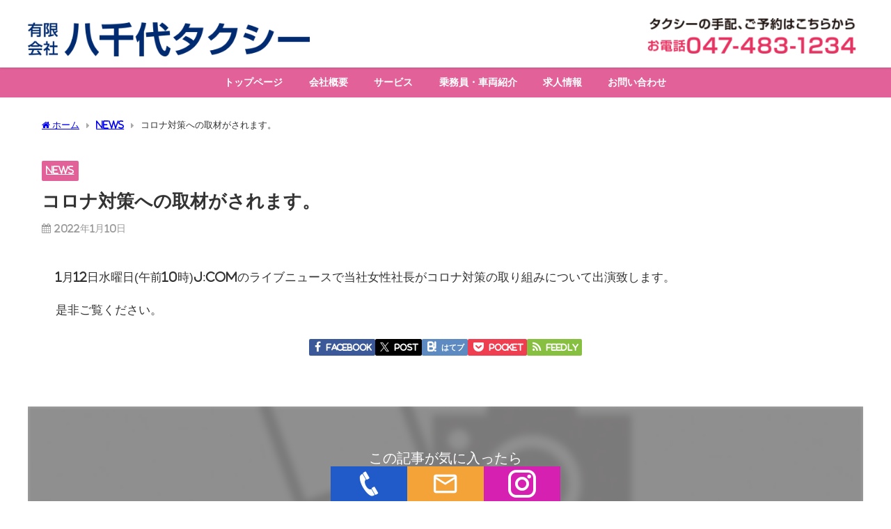

--- FILE ---
content_type: text/html; charset=UTF-8
request_url: https://ytaxi.jp/2022/01/10/%E3%82%B3%E3%83%AD%E3%83%8A%E6%B8%A6%E5%AF%BE%E7%AD%96%E3%81%B8%E3%81%AE%E5%8F%96%E6%9D%90%E3%81%8C%E3%81%95%E3%82%8C%E3%81%BE%E3%81%99%E3%80%82/
body_size: 74954
content:
<!DOCTYPE html>
<html lang="ja">
<head>
<meta charset="utf-8">
<meta http-equiv="X-UA-Compatible" content="IE=edge">
<meta name="viewport" content="width=device-width, initial-scale=1" />
<title>コロナ対策への取材がされます。 | 千葉県八千代市のタクシー会社「八千代タクシー」</title>
<meta name="description" content="1月12日水曜日(午前10時)J:COMのライブニュースで当社女性社長がコロナ対策の取り組みについて出演致します。 是非ご覧ください。">
<meta name="thumbnail" content="https://ytaxi.jp/wp/wp-content/themes/diver/images/noimage.gif" /><!-- Diver OGP -->
<meta property="og:locale" content="ja_JP" />
<meta property="og:title" content="コロナ対策への取材がされます。" />
<meta property="og:description" content="1月12日水曜日(午前10時)J:COMのライブニュースで当社女性社長がコロナ対策の取り組みについて出演致します。 是非ご覧ください。" />
<meta property="og:type" content="article" />
<meta property="og:url" content="https://ytaxi.jp/2022/01/10/%e3%82%b3%e3%83%ad%e3%83%8a%e6%b8%a6%e5%af%be%e7%ad%96%e3%81%b8%e3%81%ae%e5%8f%96%e6%9d%90%e3%81%8c%e3%81%95%e3%82%8c%e3%81%be%e3%81%99%e3%80%82/" />
<meta property="og:image" content="" />
<meta property="og:site_name" content="千葉県八千代市のタクシー会社「八千代タクシー」" />
<meta name="twitter:card" content="summary_large_image" />
<meta name="twitter:title" content="コロナ対策への取材がされます。" />
<meta name="twitter:url" content="https://ytaxi.jp/2022/01/10/%e3%82%b3%e3%83%ad%e3%83%8a%e6%b8%a6%e5%af%be%e7%ad%96%e3%81%b8%e3%81%ae%e5%8f%96%e6%9d%90%e3%81%8c%e3%81%95%e3%82%8c%e3%81%be%e3%81%99%e3%80%82/" />
<meta name="twitter:description" content="1月12日水曜日(午前10時)J:COMのライブニュースで当社女性社長がコロナ対策の取り組みについて出演致します。 是非ご覧ください。" />
<meta name="twitter:image" content="" />
<!-- / Diver OGP -->
<link rel="canonical" href="https://ytaxi.jp/2022/01/10/%e3%82%b3%e3%83%ad%e3%83%8a%e6%b8%a6%e5%af%be%e7%ad%96%e3%81%b8%e3%81%ae%e5%8f%96%e6%9d%90%e3%81%8c%e3%81%95%e3%82%8c%e3%81%be%e3%81%99%e3%80%82/">
<link rel="shortcut icon" href="">
<!--[if IE]>
		<link rel="shortcut icon" href="">
<![endif]-->
<link rel="apple-touch-icon" href="" />
<meta name='robots' content='max-image-preview' />
<link rel='dns-prefetch' href='//cdnjs.cloudflare.com' />
<link rel='dns-prefetch' href='//www.googletagmanager.com' />
<link rel='dns-prefetch' href='//fonts.googleapis.com' />
<link rel='dns-prefetch' href='//pagead2.googlesyndication.com' />
<link rel="alternate" type="application/rss+xml" title="千葉県八千代市のタクシー会社「八千代タクシー」 &raquo; フィード" href="https://ytaxi.jp/feed/" />
<link rel="alternate" type="application/rss+xml" title="千葉県八千代市のタクシー会社「八千代タクシー」 &raquo; コメントフィード" href="https://ytaxi.jp/comments/feed/" />
<link rel="alternate" type="application/rss+xml" title="千葉県八千代市のタクシー会社「八千代タクシー」 &raquo; コロナ対策への取材がされます。 のコメントのフィード" href="https://ytaxi.jp/2022/01/10/%e3%82%b3%e3%83%ad%e3%83%8a%e6%b8%a6%e5%af%be%e7%ad%96%e3%81%b8%e3%81%ae%e5%8f%96%e6%9d%90%e3%81%8c%e3%81%95%e3%82%8c%e3%81%be%e3%81%99%e3%80%82/feed/" />
<link rel="alternate" title="oEmbed (JSON)" type="application/json+oembed" href="https://ytaxi.jp/wp-json/oembed/1.0/embed?url=https%3A%2F%2Fytaxi.jp%2F2022%2F01%2F10%2F%25e3%2582%25b3%25e3%2583%25ad%25e3%2583%258a%25e6%25b8%25a6%25e5%25af%25be%25e7%25ad%2596%25e3%2581%25b8%25e3%2581%25ae%25e5%258f%2596%25e6%259d%2590%25e3%2581%258c%25e3%2581%2595%25e3%2582%258c%25e3%2581%25be%25e3%2581%2599%25e3%2580%2582%2F" />
<link rel="alternate" title="oEmbed (XML)" type="text/xml+oembed" href="https://ytaxi.jp/wp-json/oembed/1.0/embed?url=https%3A%2F%2Fytaxi.jp%2F2022%2F01%2F10%2F%25e3%2582%25b3%25e3%2583%25ad%25e3%2583%258a%25e6%25b8%25a6%25e5%25af%25be%25e7%25ad%2596%25e3%2581%25b8%25e3%2581%25ae%25e5%258f%2596%25e6%259d%2590%25e3%2581%258c%25e3%2581%2595%25e3%2582%258c%25e3%2581%25be%25e3%2581%2599%25e3%2580%2582%2F&#038;format=xml" />
<style id='wp-img-auto-sizes-contain-inline-css' type='text/css'>
img:is([sizes=auto i],[sizes^="auto," i]){contain-intrinsic-size:3000px 1500px}
/*# sourceURL=wp-img-auto-sizes-contain-inline-css */
</style>
<style id='wp-block-library-inline-css' type='text/css'>
:root{--wp-block-synced-color:#7a00df;--wp-block-synced-color--rgb:122,0,223;--wp-bound-block-color:var(--wp-block-synced-color);--wp-editor-canvas-background:#ddd;--wp-admin-theme-color:#007cba;--wp-admin-theme-color--rgb:0,124,186;--wp-admin-theme-color-darker-10:#006ba1;--wp-admin-theme-color-darker-10--rgb:0,107,160.5;--wp-admin-theme-color-darker-20:#005a87;--wp-admin-theme-color-darker-20--rgb:0,90,135;--wp-admin-border-width-focus:2px}@media (min-resolution:192dpi){:root{--wp-admin-border-width-focus:1.5px}}.wp-element-button{cursor:pointer}:root .has-very-light-gray-background-color{background-color:#eee}:root .has-very-dark-gray-background-color{background-color:#313131}:root .has-very-light-gray-color{color:#eee}:root .has-very-dark-gray-color{color:#313131}:root .has-vivid-green-cyan-to-vivid-cyan-blue-gradient-background{background:linear-gradient(135deg,#00d084,#0693e3)}:root .has-purple-crush-gradient-background{background:linear-gradient(135deg,#34e2e4,#4721fb 50%,#ab1dfe)}:root .has-hazy-dawn-gradient-background{background:linear-gradient(135deg,#faaca8,#dad0ec)}:root .has-subdued-olive-gradient-background{background:linear-gradient(135deg,#fafae1,#67a671)}:root .has-atomic-cream-gradient-background{background:linear-gradient(135deg,#fdd79a,#004a59)}:root .has-nightshade-gradient-background{background:linear-gradient(135deg,#330968,#31cdcf)}:root .has-midnight-gradient-background{background:linear-gradient(135deg,#020381,#2874fc)}:root{--wp--preset--font-size--normal:16px;--wp--preset--font-size--huge:42px}.has-regular-font-size{font-size:1em}.has-larger-font-size{font-size:2.625em}.has-normal-font-size{font-size:var(--wp--preset--font-size--normal)}.has-huge-font-size{font-size:var(--wp--preset--font-size--huge)}.has-text-align-center{text-align:center}.has-text-align-left{text-align:left}.has-text-align-right{text-align:right}.has-fit-text{white-space:nowrap!important}#end-resizable-editor-section{display:none}.aligncenter{clear:both}.items-justified-left{justify-content:flex-start}.items-justified-center{justify-content:center}.items-justified-right{justify-content:flex-end}.items-justified-space-between{justify-content:space-between}.screen-reader-text{border:0;clip-path:inset(50%);height:1px;margin:-1px;overflow:hidden;padding:0;position:absolute;width:1px;word-wrap:normal!important}.screen-reader-text:focus{background-color:#ddd;clip-path:none;color:#444;display:block;font-size:1em;height:auto;left:5px;line-height:normal;padding:15px 23px 14px;text-decoration:none;top:5px;width:auto;z-index:100000}html :where(.has-border-color){border-style:solid}html :where([style*=border-top-color]){border-top-style:solid}html :where([style*=border-right-color]){border-right-style:solid}html :where([style*=border-bottom-color]){border-bottom-style:solid}html :where([style*=border-left-color]){border-left-style:solid}html :where([style*=border-width]){border-style:solid}html :where([style*=border-top-width]){border-top-style:solid}html :where([style*=border-right-width]){border-right-style:solid}html :where([style*=border-bottom-width]){border-bottom-style:solid}html :where([style*=border-left-width]){border-left-style:solid}html :where(img[class*=wp-image-]){height:auto;max-width:100%}:where(figure){margin:0 0 1em}html :where(.is-position-sticky){--wp-admin--admin-bar--position-offset:var(--wp-admin--admin-bar--height,0px)}@media screen and (max-width:600px){html :where(.is-position-sticky){--wp-admin--admin-bar--position-offset:0px}}

/*# sourceURL=wp-block-library-inline-css */
</style><style id='wp-block-paragraph-inline-css' type='text/css'>
.is-small-text{font-size:.875em}.is-regular-text{font-size:1em}.is-large-text{font-size:2.25em}.is-larger-text{font-size:3em}.has-drop-cap:not(:focus):first-letter{float:left;font-size:8.4em;font-style:normal;font-weight:100;line-height:.68;margin:.05em .1em 0 0;text-transform:uppercase}body.rtl .has-drop-cap:not(:focus):first-letter{float:none;margin-left:.1em}p.has-drop-cap.has-background{overflow:hidden}:root :where(p.has-background){padding:1.25em 2.375em}:where(p.has-text-color:not(.has-link-color)) a{color:inherit}p.has-text-align-left[style*="writing-mode:vertical-lr"],p.has-text-align-right[style*="writing-mode:vertical-rl"]{rotate:180deg}
/*# sourceURL=https://ytaxi.jp/wp/wp-includes/blocks/paragraph/style.min.css */
</style>
<style id='global-styles-inline-css' type='text/css'>
:root{--wp--preset--aspect-ratio--square: 1;--wp--preset--aspect-ratio--4-3: 4/3;--wp--preset--aspect-ratio--3-4: 3/4;--wp--preset--aspect-ratio--3-2: 3/2;--wp--preset--aspect-ratio--2-3: 2/3;--wp--preset--aspect-ratio--16-9: 16/9;--wp--preset--aspect-ratio--9-16: 9/16;--wp--preset--color--black: #000000;--wp--preset--color--cyan-bluish-gray: #abb8c3;--wp--preset--color--white: #ffffff;--wp--preset--color--pale-pink: #f78da7;--wp--preset--color--vivid-red: #cf2e2e;--wp--preset--color--luminous-vivid-orange: #ff6900;--wp--preset--color--luminous-vivid-amber: #fcb900;--wp--preset--color--light-green-cyan: #7bdcb5;--wp--preset--color--vivid-green-cyan: #00d084;--wp--preset--color--pale-cyan-blue: #8ed1fc;--wp--preset--color--vivid-cyan-blue: #0693e3;--wp--preset--color--vivid-purple: #9b51e0;--wp--preset--color--light-blue: #70b8f1;--wp--preset--color--light-red: #ff8178;--wp--preset--color--light-green: #2ac113;--wp--preset--color--light-yellow: #ffe822;--wp--preset--color--light-orange: #ffa30d;--wp--preset--color--blue: #00f;--wp--preset--color--red: #f00;--wp--preset--color--purple: #674970;--wp--preset--color--gray: #ccc;--wp--preset--gradient--vivid-cyan-blue-to-vivid-purple: linear-gradient(135deg,rgb(6,147,227) 0%,rgb(155,81,224) 100%);--wp--preset--gradient--light-green-cyan-to-vivid-green-cyan: linear-gradient(135deg,rgb(122,220,180) 0%,rgb(0,208,130) 100%);--wp--preset--gradient--luminous-vivid-amber-to-luminous-vivid-orange: linear-gradient(135deg,rgb(252,185,0) 0%,rgb(255,105,0) 100%);--wp--preset--gradient--luminous-vivid-orange-to-vivid-red: linear-gradient(135deg,rgb(255,105,0) 0%,rgb(207,46,46) 100%);--wp--preset--gradient--very-light-gray-to-cyan-bluish-gray: linear-gradient(135deg,rgb(238,238,238) 0%,rgb(169,184,195) 100%);--wp--preset--gradient--cool-to-warm-spectrum: linear-gradient(135deg,rgb(74,234,220) 0%,rgb(151,120,209) 20%,rgb(207,42,186) 40%,rgb(238,44,130) 60%,rgb(251,105,98) 80%,rgb(254,248,76) 100%);--wp--preset--gradient--blush-light-purple: linear-gradient(135deg,rgb(255,206,236) 0%,rgb(152,150,240) 100%);--wp--preset--gradient--blush-bordeaux: linear-gradient(135deg,rgb(254,205,165) 0%,rgb(254,45,45) 50%,rgb(107,0,62) 100%);--wp--preset--gradient--luminous-dusk: linear-gradient(135deg,rgb(255,203,112) 0%,rgb(199,81,192) 50%,rgb(65,88,208) 100%);--wp--preset--gradient--pale-ocean: linear-gradient(135deg,rgb(255,245,203) 0%,rgb(182,227,212) 50%,rgb(51,167,181) 100%);--wp--preset--gradient--electric-grass: linear-gradient(135deg,rgb(202,248,128) 0%,rgb(113,206,126) 100%);--wp--preset--gradient--midnight: linear-gradient(135deg,rgb(2,3,129) 0%,rgb(40,116,252) 100%);--wp--preset--font-size--small: .8em;--wp--preset--font-size--medium: 1em;--wp--preset--font-size--large: 1.2em;--wp--preset--font-size--x-large: 42px;--wp--preset--font-size--xlarge: 1.5em;--wp--preset--font-size--xxlarge: 2em;--wp--preset--spacing--20: 0.44rem;--wp--preset--spacing--30: 0.67rem;--wp--preset--spacing--40: 1rem;--wp--preset--spacing--50: 1.5rem;--wp--preset--spacing--60: 2.25rem;--wp--preset--spacing--70: 3.38rem;--wp--preset--spacing--80: 5.06rem;--wp--preset--shadow--natural: 6px 6px 9px rgba(0, 0, 0, 0.2);--wp--preset--shadow--deep: 12px 12px 50px rgba(0, 0, 0, 0.4);--wp--preset--shadow--sharp: 6px 6px 0px rgba(0, 0, 0, 0.2);--wp--preset--shadow--outlined: 6px 6px 0px -3px rgb(255, 255, 255), 6px 6px rgb(0, 0, 0);--wp--preset--shadow--crisp: 6px 6px 0px rgb(0, 0, 0);--wp--custom--spacing--small: max(1.25rem, 5vw);--wp--custom--spacing--medium: clamp(2rem, 8vw, calc(4 * var(--wp--style--block-gap)));--wp--custom--spacing--large: clamp(4rem, 10vw, 8rem);--wp--custom--spacing--outer: var(--wp--custom--spacing--small, 1.25rem);--wp--custom--typography--font-size--huge: clamp(2.25rem, 4vw, 2.75rem);--wp--custom--typography--font-size--gigantic: clamp(2.75rem, 6vw, 3.25rem);--wp--custom--typography--font-size--colossal: clamp(3.25rem, 8vw, 6.25rem);--wp--custom--typography--line-height--tiny: 1.15;--wp--custom--typography--line-height--small: 1.2;--wp--custom--typography--line-height--medium: 1.4;--wp--custom--typography--line-height--normal: 1.6;}:root { --wp--style--global--content-size: 769px;--wp--style--global--wide-size: 1240px; }:where(body) { margin: 0; }.wp-site-blocks > .alignleft { float: left; margin-right: 2em; }.wp-site-blocks > .alignright { float: right; margin-left: 2em; }.wp-site-blocks > .aligncenter { justify-content: center; margin-left: auto; margin-right: auto; }:where(.wp-site-blocks) > * { margin-block-start: 1.5em; margin-block-end: 0; }:where(.wp-site-blocks) > :first-child { margin-block-start: 0; }:where(.wp-site-blocks) > :last-child { margin-block-end: 0; }:root { --wp--style--block-gap: 1.5em; }:root :where(.is-layout-flow) > :first-child{margin-block-start: 0;}:root :where(.is-layout-flow) > :last-child{margin-block-end: 0;}:root :where(.is-layout-flow) > *{margin-block-start: 1.5em;margin-block-end: 0;}:root :where(.is-layout-constrained) > :first-child{margin-block-start: 0;}:root :where(.is-layout-constrained) > :last-child{margin-block-end: 0;}:root :where(.is-layout-constrained) > *{margin-block-start: 1.5em;margin-block-end: 0;}:root :where(.is-layout-flex){gap: 1.5em;}:root :where(.is-layout-grid){gap: 1.5em;}.is-layout-flow > .alignleft{float: left;margin-inline-start: 0;margin-inline-end: 2em;}.is-layout-flow > .alignright{float: right;margin-inline-start: 2em;margin-inline-end: 0;}.is-layout-flow > .aligncenter{margin-left: auto !important;margin-right: auto !important;}.is-layout-constrained > .alignleft{float: left;margin-inline-start: 0;margin-inline-end: 2em;}.is-layout-constrained > .alignright{float: right;margin-inline-start: 2em;margin-inline-end: 0;}.is-layout-constrained > .aligncenter{margin-left: auto !important;margin-right: auto !important;}.is-layout-constrained > :where(:not(.alignleft):not(.alignright):not(.alignfull)){max-width: var(--wp--style--global--content-size);margin-left: auto !important;margin-right: auto !important;}.is-layout-constrained > .alignwide{max-width: var(--wp--style--global--wide-size);}body .is-layout-flex{display: flex;}.is-layout-flex{flex-wrap: wrap;align-items: center;}.is-layout-flex > :is(*, div){margin: 0;}body .is-layout-grid{display: grid;}.is-layout-grid > :is(*, div){margin: 0;}body{padding-top: 0px;padding-right: 0px;padding-bottom: 0px;padding-left: 0px;}:root :where(.wp-element-button, .wp-block-button__link){background-color: #32373c;border-width: 0;color: #fff;font-family: inherit;font-size: inherit;font-style: inherit;font-weight: inherit;letter-spacing: inherit;line-height: inherit;padding-top: calc(0.667em + 2px);padding-right: calc(1.333em + 2px);padding-bottom: calc(0.667em + 2px);padding-left: calc(1.333em + 2px);text-decoration: none;text-transform: inherit;}.has-black-color{color: var(--wp--preset--color--black) !important;}.has-cyan-bluish-gray-color{color: var(--wp--preset--color--cyan-bluish-gray) !important;}.has-white-color{color: var(--wp--preset--color--white) !important;}.has-pale-pink-color{color: var(--wp--preset--color--pale-pink) !important;}.has-vivid-red-color{color: var(--wp--preset--color--vivid-red) !important;}.has-luminous-vivid-orange-color{color: var(--wp--preset--color--luminous-vivid-orange) !important;}.has-luminous-vivid-amber-color{color: var(--wp--preset--color--luminous-vivid-amber) !important;}.has-light-green-cyan-color{color: var(--wp--preset--color--light-green-cyan) !important;}.has-vivid-green-cyan-color{color: var(--wp--preset--color--vivid-green-cyan) !important;}.has-pale-cyan-blue-color{color: var(--wp--preset--color--pale-cyan-blue) !important;}.has-vivid-cyan-blue-color{color: var(--wp--preset--color--vivid-cyan-blue) !important;}.has-vivid-purple-color{color: var(--wp--preset--color--vivid-purple) !important;}.has-light-blue-color{color: var(--wp--preset--color--light-blue) !important;}.has-light-red-color{color: var(--wp--preset--color--light-red) !important;}.has-light-green-color{color: var(--wp--preset--color--light-green) !important;}.has-light-yellow-color{color: var(--wp--preset--color--light-yellow) !important;}.has-light-orange-color{color: var(--wp--preset--color--light-orange) !important;}.has-blue-color{color: var(--wp--preset--color--blue) !important;}.has-red-color{color: var(--wp--preset--color--red) !important;}.has-purple-color{color: var(--wp--preset--color--purple) !important;}.has-gray-color{color: var(--wp--preset--color--gray) !important;}.has-black-background-color{background-color: var(--wp--preset--color--black) !important;}.has-cyan-bluish-gray-background-color{background-color: var(--wp--preset--color--cyan-bluish-gray) !important;}.has-white-background-color{background-color: var(--wp--preset--color--white) !important;}.has-pale-pink-background-color{background-color: var(--wp--preset--color--pale-pink) !important;}.has-vivid-red-background-color{background-color: var(--wp--preset--color--vivid-red) !important;}.has-luminous-vivid-orange-background-color{background-color: var(--wp--preset--color--luminous-vivid-orange) !important;}.has-luminous-vivid-amber-background-color{background-color: var(--wp--preset--color--luminous-vivid-amber) !important;}.has-light-green-cyan-background-color{background-color: var(--wp--preset--color--light-green-cyan) !important;}.has-vivid-green-cyan-background-color{background-color: var(--wp--preset--color--vivid-green-cyan) !important;}.has-pale-cyan-blue-background-color{background-color: var(--wp--preset--color--pale-cyan-blue) !important;}.has-vivid-cyan-blue-background-color{background-color: var(--wp--preset--color--vivid-cyan-blue) !important;}.has-vivid-purple-background-color{background-color: var(--wp--preset--color--vivid-purple) !important;}.has-light-blue-background-color{background-color: var(--wp--preset--color--light-blue) !important;}.has-light-red-background-color{background-color: var(--wp--preset--color--light-red) !important;}.has-light-green-background-color{background-color: var(--wp--preset--color--light-green) !important;}.has-light-yellow-background-color{background-color: var(--wp--preset--color--light-yellow) !important;}.has-light-orange-background-color{background-color: var(--wp--preset--color--light-orange) !important;}.has-blue-background-color{background-color: var(--wp--preset--color--blue) !important;}.has-red-background-color{background-color: var(--wp--preset--color--red) !important;}.has-purple-background-color{background-color: var(--wp--preset--color--purple) !important;}.has-gray-background-color{background-color: var(--wp--preset--color--gray) !important;}.has-black-border-color{border-color: var(--wp--preset--color--black) !important;}.has-cyan-bluish-gray-border-color{border-color: var(--wp--preset--color--cyan-bluish-gray) !important;}.has-white-border-color{border-color: var(--wp--preset--color--white) !important;}.has-pale-pink-border-color{border-color: var(--wp--preset--color--pale-pink) !important;}.has-vivid-red-border-color{border-color: var(--wp--preset--color--vivid-red) !important;}.has-luminous-vivid-orange-border-color{border-color: var(--wp--preset--color--luminous-vivid-orange) !important;}.has-luminous-vivid-amber-border-color{border-color: var(--wp--preset--color--luminous-vivid-amber) !important;}.has-light-green-cyan-border-color{border-color: var(--wp--preset--color--light-green-cyan) !important;}.has-vivid-green-cyan-border-color{border-color: var(--wp--preset--color--vivid-green-cyan) !important;}.has-pale-cyan-blue-border-color{border-color: var(--wp--preset--color--pale-cyan-blue) !important;}.has-vivid-cyan-blue-border-color{border-color: var(--wp--preset--color--vivid-cyan-blue) !important;}.has-vivid-purple-border-color{border-color: var(--wp--preset--color--vivid-purple) !important;}.has-light-blue-border-color{border-color: var(--wp--preset--color--light-blue) !important;}.has-light-red-border-color{border-color: var(--wp--preset--color--light-red) !important;}.has-light-green-border-color{border-color: var(--wp--preset--color--light-green) !important;}.has-light-yellow-border-color{border-color: var(--wp--preset--color--light-yellow) !important;}.has-light-orange-border-color{border-color: var(--wp--preset--color--light-orange) !important;}.has-blue-border-color{border-color: var(--wp--preset--color--blue) !important;}.has-red-border-color{border-color: var(--wp--preset--color--red) !important;}.has-purple-border-color{border-color: var(--wp--preset--color--purple) !important;}.has-gray-border-color{border-color: var(--wp--preset--color--gray) !important;}.has-vivid-cyan-blue-to-vivid-purple-gradient-background{background: var(--wp--preset--gradient--vivid-cyan-blue-to-vivid-purple) !important;}.has-light-green-cyan-to-vivid-green-cyan-gradient-background{background: var(--wp--preset--gradient--light-green-cyan-to-vivid-green-cyan) !important;}.has-luminous-vivid-amber-to-luminous-vivid-orange-gradient-background{background: var(--wp--preset--gradient--luminous-vivid-amber-to-luminous-vivid-orange) !important;}.has-luminous-vivid-orange-to-vivid-red-gradient-background{background: var(--wp--preset--gradient--luminous-vivid-orange-to-vivid-red) !important;}.has-very-light-gray-to-cyan-bluish-gray-gradient-background{background: var(--wp--preset--gradient--very-light-gray-to-cyan-bluish-gray) !important;}.has-cool-to-warm-spectrum-gradient-background{background: var(--wp--preset--gradient--cool-to-warm-spectrum) !important;}.has-blush-light-purple-gradient-background{background: var(--wp--preset--gradient--blush-light-purple) !important;}.has-blush-bordeaux-gradient-background{background: var(--wp--preset--gradient--blush-bordeaux) !important;}.has-luminous-dusk-gradient-background{background: var(--wp--preset--gradient--luminous-dusk) !important;}.has-pale-ocean-gradient-background{background: var(--wp--preset--gradient--pale-ocean) !important;}.has-electric-grass-gradient-background{background: var(--wp--preset--gradient--electric-grass) !important;}.has-midnight-gradient-background{background: var(--wp--preset--gradient--midnight) !important;}.has-small-font-size{font-size: var(--wp--preset--font-size--small) !important;}.has-medium-font-size{font-size: var(--wp--preset--font-size--medium) !important;}.has-large-font-size{font-size: var(--wp--preset--font-size--large) !important;}.has-x-large-font-size{font-size: var(--wp--preset--font-size--x-large) !important;}.has-xlarge-font-size{font-size: var(--wp--preset--font-size--xlarge) !important;}.has-xxlarge-font-size{font-size: var(--wp--preset--font-size--xxlarge) !important;}
/*# sourceURL=global-styles-inline-css */
</style>

<link rel='stylesheet'  href='https://ytaxi.jp/wp/wp-content/plugins/simple-floating-menu/assets/css/fontawesome-6.3.0.css?ver=1.3.2&#038;theme=6.1.01'  media='all'>
<link rel='stylesheet'  href='https://ytaxi.jp/wp/wp-content/plugins/simple-floating-menu/assets/css/eleganticons.css?ver=1.3.2&#038;theme=6.1.01'  media='all'>
<link rel='stylesheet'  href='https://ytaxi.jp/wp/wp-content/plugins/simple-floating-menu/assets/css/essentialicon.css?ver=1.3.2&#038;theme=6.1.01'  media='all'>
<link rel='stylesheet'  href='https://ytaxi.jp/wp/wp-content/plugins/simple-floating-menu/assets/css/icofont.css?ver=1.3.2&#038;theme=6.1.01'  media='all'>
<link rel='stylesheet'  href='https://ytaxi.jp/wp/wp-content/plugins/simple-floating-menu/assets/css/materialdesignicons.css?ver=1.3.2&#038;theme=6.1.01'  media='all'>
<link rel='stylesheet'  href='https://ytaxi.jp/wp/wp-content/plugins/simple-floating-menu/assets/css/style.css?ver=1.3.2&#038;theme=6.1.01'  media='all'>
<style id='sfm-style-inline-css' type='text/css'>
.sfm-floating-menu a.sfm-shape-button{height:50px;width:110px}.sfm-floating-menu a.sfm-shape-button{font-size:40px}.sfm-floating-menu i{top:0px}.sfm-floating-menu.horizontal{margin:0 -0px}.sfm-floating-menu.vertical{margin:-0px 0}.sfm-floating-menu.horizontal .sfm-button{margin:0 0px}.sfm-floating-menu.vertical .sfm-button{margin:0px 0}.sfm-floating-menu.top-left,.sfm-floating-menu.top-right,.sfm-floating-menu.top-middle{top:0px}.sfm-floating-menu.bottom-left,.sfm-floating-menu.bottom-right,.sfm-floating-menu.bottom-middle{bottom:0px}.sfm-floating-menu.top-left,.sfm-floating-menu.bottom-left,.sfm-floating-menu.middle-left{left:0px}.sfm-floating-menu.top-right,.sfm-floating-menu.bottom-right,.sfm-floating-menu.middle-right{right:0px}.sfm-floating-menu{z-index:999}.sfm-floating-menu .sfm-1701334219759 a.sfm-shape-button{background:#205bc9}.sfm-floating-menu .sfm-1701334219759 a.sfm-shape-button{color:#FFFFFF}.sfm-floating-menu .sfm-1701334219759:hover a.sfm-shape-button{background:#12288c}.sfm-floating-menu .sfm-1701334219759:hover a.sfm-shape-button{color:#FFFFFF}.sfm-floating-menu .sfm-1701334219759 .sfm-tool-tip{background:#205bc9}.sfm-floating-menu.top-left.horizontal .sfm-1701334219759 .sfm-tool-tip:after,.sfm-floating-menu.top-middle.horizontal .sfm-1701334219759 .sfm-tool-tip:after,.sfm-floating-menu.top-right.horizontal .sfm-1701334219759 .sfm-tool-tip:after{border-color:transparent transparent #205bc9 transparent}.sfm-floating-menu.top-left.vertical .sfm-1701334219759 .sfm-tool-tip:after,.sfm-floating-menu.top-middle.vertical .sfm-1701334219759 .sfm-tool-tip:after,.sfm-floating-menu.bottom-left.vertical .sfm-1701334219759 .sfm-tool-tip:after,.sfm-floating-menu.bottom-middle.vertical .sfm-1701334219759 .sfm-tool-tip:after,.sfm-floating-menu.middle-left.vertical .sfm-1701334219759 .sfm-tool-tip:after{border-color:transparent #205bc9 transparent transparent}.sfm-floating-menu.top-right.vertical .sfm-1701334219759 .sfm-tool-tip:after,.sfm-floating-menu.middle-right.vertical .sfm-1701334219759 .sfm-tool-tip:after,.sfm-floating-menu.bottom-right.vertical .sfm-1701334219759 .sfm-tool-tip:after{border-color:transparent transparent transparent #205bc9}.sfm-floating-menu.bottom-left.horizontal .sfm-1701334219759 .sfm-tool-tip:after,.sfm-floating-menu.bottom-middle.horizontal .sfm-1701334219759 .sfm-tool-tip:after,.sfm-floating-menu.bottom-right.horizontal .sfm-1701334219759 .sfm-tool-tip:after,.sfm-floating-menu.middle-left.horizontal .sfm-1701334219759 .sfm-tool-tip:after,.sfm-floating-menu.middle-right.horizontal .sfm-1701334219759 .sfm-tool-tip:after{border-color:#205bc9 transparent transparent transparent}.sfm-floating-menu .sfm-1701334219759 .sfm-tool-tip a{color:#FFFFFF}.sfm-floating-menu .sfm-1701334359315 a.sfm-shape-button{background:#f4a338}.sfm-floating-menu .sfm-1701334359315 a.sfm-shape-button{color:#FFFFFF}.sfm-floating-menu .sfm-1701334359315:hover a.sfm-shape-button{background:#cc822e}.sfm-floating-menu .sfm-1701334359315:hover a.sfm-shape-button{color:#FFFFFF}.sfm-floating-menu .sfm-1701334359315 .sfm-tool-tip{background:#f4a338}.sfm-floating-menu.top-left.horizontal .sfm-1701334359315 .sfm-tool-tip:after,.sfm-floating-menu.top-middle.horizontal .sfm-1701334359315 .sfm-tool-tip:after,.sfm-floating-menu.top-right.horizontal .sfm-1701334359315 .sfm-tool-tip:after{border-color:transparent transparent #f4a338 transparent}.sfm-floating-menu.top-left.vertical .sfm-1701334359315 .sfm-tool-tip:after,.sfm-floating-menu.top-middle.vertical .sfm-1701334359315 .sfm-tool-tip:after,.sfm-floating-menu.bottom-left.vertical .sfm-1701334359315 .sfm-tool-tip:after,.sfm-floating-menu.bottom-middle.vertical .sfm-1701334359315 .sfm-tool-tip:after,.sfm-floating-menu.middle-left.vertical .sfm-1701334359315 .sfm-tool-tip:after{border-color:transparent #f4a338 transparent transparent}.sfm-floating-menu.top-right.vertical .sfm-1701334359315 .sfm-tool-tip:after,.sfm-floating-menu.middle-right.vertical .sfm-1701334359315 .sfm-tool-tip:after,.sfm-floating-menu.bottom-right.vertical .sfm-1701334359315 .sfm-tool-tip:after{border-color:transparent transparent transparent #f4a338}.sfm-floating-menu.bottom-left.horizontal .sfm-1701334359315 .sfm-tool-tip:after,.sfm-floating-menu.bottom-middle.horizontal .sfm-1701334359315 .sfm-tool-tip:after,.sfm-floating-menu.bottom-right.horizontal .sfm-1701334359315 .sfm-tool-tip:after,.sfm-floating-menu.middle-left.horizontal .sfm-1701334359315 .sfm-tool-tip:after,.sfm-floating-menu.middle-right.horizontal .sfm-1701334359315 .sfm-tool-tip:after{border-color:#f4a338 transparent transparent transparent}.sfm-floating-menu .sfm-1701334359315 .sfm-tool-tip a{color:#FFFFFF}.sfm-floating-menu .sfm-6565455ac9072 a.sfm-shape-button{background:#d620b1}.sfm-floating-menu .sfm-6565455ac9072 a.sfm-shape-button{color:#FFFFFF}.sfm-floating-menu .sfm-6565455ac9072:hover a.sfm-shape-button{background:#9e1754}.sfm-floating-menu .sfm-6565455ac9072:hover a.sfm-shape-button{color:#FFFFFF}.sfm-floating-menu .sfm-6565455ac9072 .sfm-tool-tip{background:#d620b1}.sfm-floating-menu.top-left.horizontal .sfm-6565455ac9072 .sfm-tool-tip:after,.sfm-floating-menu.top-middle.horizontal .sfm-6565455ac9072 .sfm-tool-tip:after,.sfm-floating-menu.top-right.horizontal .sfm-6565455ac9072 .sfm-tool-tip:after{border-color:transparent transparent #d620b1 transparent}.sfm-floating-menu.top-left.vertical .sfm-6565455ac9072 .sfm-tool-tip:after,.sfm-floating-menu.top-middle.vertical .sfm-6565455ac9072 .sfm-tool-tip:after,.sfm-floating-menu.bottom-left.vertical .sfm-6565455ac9072 .sfm-tool-tip:after,.sfm-floating-menu.bottom-middle.vertical .sfm-6565455ac9072 .sfm-tool-tip:after,.sfm-floating-menu.middle-left.vertical .sfm-6565455ac9072 .sfm-tool-tip:after{border-color:transparent #d620b1 transparent transparent}.sfm-floating-menu.top-right.vertical .sfm-6565455ac9072 .sfm-tool-tip:after,.sfm-floating-menu.middle-right.vertical .sfm-6565455ac9072 .sfm-tool-tip:after,.sfm-floating-menu.bottom-right.vertical .sfm-6565455ac9072 .sfm-tool-tip:after{border-color:transparent transparent transparent #d620b1}.sfm-floating-menu.bottom-left.horizontal .sfm-6565455ac9072 .sfm-tool-tip:after,.sfm-floating-menu.bottom-middle.horizontal .sfm-6565455ac9072 .sfm-tool-tip:after,.sfm-floating-menu.bottom-right.horizontal .sfm-6565455ac9072 .sfm-tool-tip:after,.sfm-floating-menu.middle-left.horizontal .sfm-6565455ac9072 .sfm-tool-tip:after,.sfm-floating-menu.middle-right.horizontal .sfm-6565455ac9072 .sfm-tool-tip:after{border-color:#d620b1 transparent transparent transparent}.sfm-floating-menu .sfm-6565455ac9072 .sfm-tool-tip a{color:#FFFFFF}.sfm-floating-menu .sfm-tool-tip a{font-family:Open Sans}.sfm-floating-menu .sfm-tool-tip a{font-weight:400;font-style:normal}.sfm-floating-menu .sfm-tool-tip a{text-transform:none}.sfm-floating-menu .sfm-tool-tip a{text-decoration:none}.sfm-floating-menu .sfm-tool-tip a{font-size:14px}.sfm-floating-menu .sfm-tool-tip a{line-height:1}.sfm-floating-menu .sfm-tool-tip a{letter-spacing:0px}.sfm-floating-menu .sfm-button{--sfm-button-shadow-x:0px}.sfm-floating-menu .sfm-button{--sfm-button-shadow-y:0px}.sfm-floating-menu .sfm-button{--sfm-button-shadow-blur:0px}
/*# sourceURL=sfm-style-inline-css */
</style>
<link rel='stylesheet'  href='https://fonts.googleapis.com/css?family=Open+Sans%3A300%2C400%2C500%2C600%2C700%2C800%2C300i%2C400i%2C500i%2C600i%2C700i%2C800i&#038;subset=latin%2Clatin-ext&#038;ver=1.3.2'  media='all'>
<link rel='stylesheet'  href='https://ytaxi.jp/wp/wp-content/plugins/widget-options/assets/css/widget-options.css?ver=4.1.3&#038;theme=6.1.01'  media='all'>
<link rel='stylesheet'  href='https://ytaxi.jp/wp/wp-content/themes/diver/css/style.min.css?ver=9326c5306d43983c75065be79626c2aa&#038;theme=6.1.01'  media='all'>
<link rel='stylesheet'  href='https://ytaxi.jp/wp/wp-content/themes/diver_child/style.css?theme=6.1.01'  media='all'>
<link rel='stylesheet'  href='https://ytaxi.jp/wp/wp-content/plugins/simple-lightbox/client/css/app.css?ver=2.9.4&#038;theme=6.1.01'  media='all'>
<script type="text/javascript"src="https://ytaxi.jp/wp/wp-includes/js/jquery/jquery.min.js?ver=3.7.1&amp;theme=6.1.01" id="jquery-core-js"></script>
<script type="text/javascript"src="https://ytaxi.jp/wp/wp-includes/js/jquery/jquery-migrate.min.js?ver=3.4.1&amp;theme=6.1.01" id="jquery-migrate-js"></script>

<!-- Site Kit によって追加された Google タグ（gtag.js）スニペット -->
<!-- Google アナリティクス スニペット (Site Kit が追加) -->
<script type="text/javascript"src="https://www.googletagmanager.com/gtag/js?id=G-DXY0NED09P" id="google_gtagjs-js" async></script>
<script type="text/javascript" id="google_gtagjs-js-after">
/* <![CDATA[ */
window.dataLayer = window.dataLayer || [];function gtag(){dataLayer.push(arguments);}
gtag("set","linker",{"domains":["ytaxi.jp"]});
gtag("js", new Date());
gtag("set", "developer_id.dZTNiMT", true);
gtag("config", "G-DXY0NED09P");
//# sourceURL=google_gtagjs-js-after
/* ]]> */
</script>
<link rel="https://api.w.org/" href="https://ytaxi.jp/wp-json/" /><link rel="alternate" title="JSON" type="application/json" href="https://ytaxi.jp/wp-json/wp/v2/posts/547" /><link rel="EditURI" type="application/rsd+xml" title="RSD" href="https://ytaxi.jp/wp/xmlrpc.php?rsd" />
<meta name="generator" content="Site Kit by Google 1.170.0" />      <!-- Global site tag (gtag.js) - Google Analytics -->
      <script async src="https://www.googletagmanager.com/gtag/js?id=G-DLS8V6C87V"></script>
      <script>
        window.dataLayer = window.dataLayer || [];
        function gtag(){dataLayer.push(arguments);}
        gtag('js', new Date());

        gtag('config', "G-DLS8V6C87V");
      </script>
      <script type="application/ld+json" class="json-ld">[
    {
        "@context": "https://schema.org",
        "@type": "BlogPosting",
        "mainEntityOfPage": {
            "@type": "WebPage",
            "@id": "https://ytaxi.jp/2022/01/10/%e3%82%b3%e3%83%ad%e3%83%8a%e6%b8%a6%e5%af%be%e7%ad%96%e3%81%b8%e3%81%ae%e5%8f%96%e6%9d%90%e3%81%8c%e3%81%95%e3%82%8c%e3%81%be%e3%81%99%e3%80%82/"
        },
        "headline": "コロナ対策への取材がされます。",
        "image": [],
        "description": "1月12日水曜日(午前10時)J:COMのライブニュースで当社女性社長がコロナ対策の取り組みについて出演致します。 是非ご覧ください。",
        "datePublished": "2022-01-10T07:47:54+09:00",
        "dateModified": "2022-01-10T08:46:54+09:00",
        "articleSection": [
            "NEWS"
        ],
        "author": {
            "@type": "Person",
            "name": "yataxi",
            "url": "https://ytaxi.jp/author/yataxi/"
        },
        "publisher": {
            "@context": "http://schema.org",
            "@type": "Organization",
            "name": "千葉県八千代市のタクシー会社「八千代タクシー」",
            "description": "",
            "logo": {
                "@type": "ImageObject",
                "url": "https://ytaxi.jp/wp/wp-content/uploads/2024/01/headerlogo.png"
            }
        }
    }
]</script>
<style>body{background-image:url('');}</style> <style> #onlynav ul ul,#nav_fixed #nav ul ul,.header-logo #nav ul ul {visibility:hidden;opacity:0;transition:.2s ease-in-out;transform:translateY(10px);}#onlynav ul ul ul,#nav_fixed #nav ul ul ul,.header-logo #nav ul ul ul {transform:translateX(-20px) translateY(0);}#onlynav ul li:hover > ul,#nav_fixed #nav ul li:hover > ul,.header-logo #nav ul li:hover > ul{visibility:visible;opacity:1;transform:translateY(0);}#onlynav ul ul li:hover > ul,#nav_fixed #nav ul ul li:hover > ul,.header-logo #nav ul ul li:hover > ul{transform:translateX(0) translateY(0);}</style><style>body{background-color:#ffffff;color:#333333;}:where(a){color:#e26199;}:where(a):hover{color:#e81260}:where(.content){color:#000;}:where(.content) a{color:#e26199;}:where(.content) a:hover{color:#e81260;}.header-wrap,#header ul.sub-menu, #header ul.children,#scrollnav,.description_sp{background:#ffffff;color:#333333}.header-wrap a,#scrollnav a,div.logo_title{color:#333355;}.header-wrap a:hover,div.logo_title:hover{color:#ffffff}.drawer-nav-btn span{background-color:#333355;}.drawer-nav-btn:before,.drawer-nav-btn:after {border-color:#333355;}#scrollnav ul li a{background:rgba(255,255,255,.8);color:#505050}.header_small_menu{background:#ffffff;color:#fff}.header_small_menu a{color:#fff}.header_small_menu a:hover{color:#6495ED}#nav_fixed.fixed, #nav_fixed #nav ul ul{background:#ffffff;color:#333333}#nav_fixed.fixed a,#nav_fixed .logo_title{color:#000000}#nav_fixed.fixed a:hover{color:#e81260}#nav_fixed .drawer-nav-btn:before,#nav_fixed .drawer-nav-btn:after{border-color:#000000;}#nav_fixed .drawer-nav-btn span{background-color:#000000;}#onlynav{background:#e26199;color:#ffffff}#onlynav ul li a{color:#ffffff}#onlynav ul ul.sub-menu{background:#e26199}#onlynav div > ul > li > a:before{border-color:#ffffff}#onlynav ul > li:hover > a:hover,#onlynav ul>li:hover>a,#onlynav ul>li:hover li:hover>a,#onlynav ul li:hover ul li ul li:hover > a{background:#ffffff;color:#e81260}#onlynav ul li ul li ul:before{border-left-color:#e81260}#onlynav ul li:last-child ul li ul:before{border-right-color:#e81260}#bigfooter{background:#fff;color:#333333}#bigfooter a{color:#333355}#bigfooter a:hover{color:#6495ED}#footer{background:#e26199;color:#ffffff}#footer a{color:#ffffff}#footer a:hover{color:#a00337}#sidebar .widget{background:#fff;color:#333;}#sidebar .widget a{color:#333355;}#sidebar .widget a:hover{color:#6495ED;}.post-box-contents,#main-wrap #pickup_posts_container img,.hentry, #single-main .post-sub,.navigation,.single_thumbnail,.in_loop,#breadcrumb,.pickup-cat-list,.maintop-widget, .mainbottom-widget,#share_plz,.sticky-post-box,.catpage_content_wrap,.cat-post-main{background:#fff;}.post-box{border-color:#eee;}.drawer_content_title,.searchbox_content_title{background:#eee;color:#333;}.drawer-nav,#header_search{background:#fff}.drawer-nav,.drawer-nav a,#header_search,#header_search a{color:#000}#footer_sticky_menu{background:rgba(255,255,255,0.8)}.footermenu_col{background:rgba(255,255,255,0.8);color:#333;}a.page-numbers{background:#afafaf;color:#fff;}.pagination .current{background:#e26199;color:#fff;}</style><style>@media screen and (min-width:1201px){#main-wrap,.header-wrap .header-logo,.header_small_content,.bigfooter_wrap,.footer_content,.container_top_widget,.container_bottom_widget{width:1200px;}}@media screen and (max-width:1200px){ #main-wrap,.header-wrap .header-logo, .header_small_content, .bigfooter_wrap,.footer_content, .container_top_widget, .container_bottom_widget{width:769px;}}@media screen and (max-width:768px){#main-wrap,.header-wrap .header-logo,.header_small_content,.bigfooter_wrap,.footer_content,.container_top_widget,.container_bottom_widget{width:100%;}}@media screen and (min-width:960px){#sidebar {width:310px;}}</style><style>@media screen and (min-width:1201px){#main-wrap{width:1200px;}}@media screen and (max-width:1200px){ #main-wrap{width:769px;}}</style><style type="text/css" id="diver-custom-heading-css">.content h2:where(:not([class])),:where(.is-editor-blocks) :where(.content) h2:not(.sc_heading){color:#fff;background-color:#e26199;text-align:left;border-radius:5px;}.content h3:where(:not([class])),:where(.is-editor-blocks) :where(.content) h3:not(.sc_heading){color:#1d4294;background-color:#1d4294;text-align:left;border-top:2px solid #1d4294;border-bottom:2px solid #1d4294;background:transparent;padding-left:0px;padding-right:0px;}.content h4:where(:not([class])),:where(.is-editor-blocks) :where(.content) h4:not(.sc_heading){color:#000;background-color:#000;text-align:left;background:transparent;display:flex;align-items:center;padding:0px;}.content h4:where(:not([class])):before,:where(.is-editor-blocks) :where(.content) h4:not(.sc_heading):before{content:"";width:.6em;height:.6em;margin-right:.6em;background-color:#000;transform:rotate(45deg);}.content h5:where(:not([class])),:where(.is-editor-blocks) :where(.content) h5:not(.sc_heading){color:#000;}</style><meta name="google-site-verification" content="1Do8aRXOG6mhTE59GIBz6K1MEnZwSJxOy9fIOcK4sCk">
<!-- Site Kit が追加した Google AdSense メタタグ -->
<meta name="google-adsense-platform-account" content="ca-host-pub-2644536267352236">
<meta name="google-adsense-platform-domain" content="sitekit.withgoogle.com">
<!-- Site Kit が追加した End Google AdSense メタタグ -->
<style type="text/css">.recentcomments a{display:inline !important;padding:0 !important;margin:0 !important;}</style>
<!-- Google AdSense スニペット (Site Kit が追加) -->
<script type="text/javascript" async="async" src="https://pagead2.googlesyndication.com/pagead/js/adsbygoogle.js?client=ca-pub-6238065578121686&amp;host=ca-host-pub-2644536267352236" crossorigin="anonymous"></script>

<!-- (ここまで) Google AdSense スニペット (Site Kit が追加) -->

<script src="https://www.youtube.com/iframe_api"></script>

	
	<!-- Google tag (gtag.js) -->
<script async src="https://www.googletagmanager.com/gtag/js?id=AW-11034465163"></script>
<script>
  window.dataLayer = window.dataLayer || [];
  function gtag(){dataLayer.push(arguments);}
  gtag('js', new Date());

  gtag('config', 'AW-11034465163');
</script>
<!-- Event snippet for お問い合わせ conversion page -->
<script>
  gtag('event', 'conversion', {'send_to': 'AW-11034465163/JPqgCKuM14MYEIun0o0p'});
</script>

<link rel='stylesheet'  href='https://maxcdn.bootstrapcdn.com/font-awesome/4.7.0/css/font-awesome.min.css'  media='all'>
<link rel='stylesheet'  href='https://cdnjs.cloudflare.com/ajax/libs/lity/2.3.1/lity.min.css'  media='all'>
</head>
<body data-rsssl=1 itemscope="itemscope" itemtype="http://schema.org/WebPage" class="wp-singular post-template-default single single-post postid-547 single-format-standard wp-embed-responsive wp-theme-diver wp-child-theme-diver_child metaslider-plugin is-editor-blocks l-sidebar-none">

<div id="container">
<!-- header -->
	<!-- lpページでは表示しない -->
	<div id="header" class="clearfix">
					<header class="header-wrap" role="banner" itemscope="itemscope" itemtype="http://schema.org/WPHeader">
			<div class="header_small_menu clearfix">
		<div class="header_small_content">
			<div id="description"></div>
			<nav class="header_small_menu_right" role="navigation" itemscope="itemscope" itemtype="http://scheme.org/SiteNavigationElement">
							</nav>
		</div>
	</div>

			<div class="header-logo clearfix">
				<!-- 	<button type="button" class="drawer-toggle drawer-hamburger">
	  <span class="sr-only">toggle navigation</span>
	  <span class="drawer-hamburger-icon"></span>
	</button> -->

	<div class="drawer-nav-btn-wrap"><span class="drawer-nav-btn"><span></span></span></div>



				<!-- /Navigation -->
				<div id="logo">
										<a href="https://ytaxi.jp/">
													<img src="https://ytaxi.jp/wp/wp-content/uploads/2024/01/headerlogo.png" alt="千葉県八千代市のタクシー会社「八千代タクシー」">
											</a>
				</div>
				<div id="media_image-8" class="widget nav_inleft widget_media_image"><img width="300" height="51" src="https://ytaxi.jp/wp/wp-content/uploads/2024/01/header_right-300x51.png" class="image wp-image-1871  attachment-medium size-medium" alt="" style="max-width: 100%; height: auto;" decoding="async" srcset="https://ytaxi.jp/wp/wp-content/uploads/2024/01/header_right-300x51.png 300w, https://ytaxi.jp/wp/wp-content/uploads/2024/01/header_right.png 335w" sizes="(max-width: 300px) 100vw, 300px" /></div>			</div>
		</header>
		<nav id="scrollnav" class="inline-nospace" role="navigation" itemscope="itemscope" itemtype="http://scheme.org/SiteNavigationElement">
					</nav>
		
		<div id="nav_fixed">
		<div class="header-logo clearfix cont_header">
			<!-- Navigation -->
			<!-- 	<button type="button" class="drawer-toggle drawer-hamburger">
	  <span class="sr-only">toggle navigation</span>
	  <span class="drawer-hamburger-icon"></span>
	</button> -->

	<div class="drawer-nav-btn-wrap"><span class="drawer-nav-btn"><span></span></span></div>



			<!-- /Navigation -->
			<div class="logo clearfix">
				<a href="https://ytaxi.jp/">
											<img src="https://ytaxi.jp/wp/wp-content/uploads/2024/01/headerlogo.png" alt="千葉県八千代市のタクシー会社「八千代タクシー」">
									</a>
			</div>
					<nav id="nav" role="navigation" itemscope="itemscope" itemtype="http://scheme.org/SiteNavigationElement">
				<div class="menu-%e3%83%98%e3%83%83%e3%83%80%e3%83%bc-container"><ul id="fixnavul" class="menu"><li id="menu-item-34" class="menu-item menu-item-type-post_type menu-item-object-page menu-item-home menu-item-34"><a href="https://ytaxi.jp/">トップページ</a></li>
<li id="menu-item-31" class="menu-item menu-item-type-post_type menu-item-object-page menu-item-31"><a href="https://ytaxi.jp/company/">会社概要</a></li>
<li id="menu-item-32" class="menu-item menu-item-type-post_type menu-item-object-page menu-item-32"><a href="https://ytaxi.jp/service/">サービス</a></li>
<li id="menu-item-1174" class="menu-item menu-item-type-post_type menu-item-object-page menu-item-1174"><a href="https://ytaxi.jp/introduction/">乗務員・車両紹介</a></li>
<li id="menu-item-1004" class="menu-item menu-item-type-post_type menu-item-object-page menu-item-1004"><a href="https://ytaxi.jp/recruit/">求人情報</a></li>
<li id="menu-item-1173" class="menu-item menu-item-type-post_type menu-item-object-page menu-item-1173"><a href="https://ytaxi.jp/form/">お問い合わせ</a></li>
</ul></div>			</nav>
				</div>
	</div>
							<nav id="onlynav" class="onlynav" role="navigation" itemscope="itemscope" itemtype="http://scheme.org/SiteNavigationElement">
				<div class="menu-%e3%83%98%e3%83%83%e3%83%80%e3%83%bc-container"><ul id="onlynavul" class="menu"><li class="menu-item menu-item-type-post_type menu-item-object-page menu-item-home menu-item-34"><a href="https://ytaxi.jp/">トップページ</a></li>
<li class="menu-item menu-item-type-post_type menu-item-object-page menu-item-31"><a href="https://ytaxi.jp/company/">会社概要</a></li>
<li class="menu-item menu-item-type-post_type menu-item-object-page menu-item-32"><a href="https://ytaxi.jp/service/">サービス</a></li>
<li class="menu-item menu-item-type-post_type menu-item-object-page menu-item-1174"><a href="https://ytaxi.jp/introduction/">乗務員・車両紹介</a></li>
<li class="menu-item menu-item-type-post_type menu-item-object-page menu-item-1004"><a href="https://ytaxi.jp/recruit/">求人情報</a></li>
<li class="menu-item menu-item-type-post_type menu-item-object-page menu-item-1173"><a href="https://ytaxi.jp/form/">お問い合わせ</a></li>
</ul></div>			</nav>
					</div>
	<div class="d_sp">
		</div>
	
	<div id="main-wrap">
	<!-- main -->
		<div class="l-main-container">
		<main id="single-main"  style="" role="main">
					
								<div id="breadcrumb"><ul itemscope itemtype="http://schema.org/BreadcrumbList"><li itemprop="itemListElement" itemscope itemtype="http://schema.org/ListItem"><a href="https://ytaxi.jp/" itemprop="item"><span itemprop="name"><i class="fa fa-home" aria-hidden="true"></i> ホーム</span></a><meta itemprop="position" content="1" /></li><li itemprop="itemListElement" itemscope itemtype="http://schema.org/ListItem"><a href="https://ytaxi.jp/category/info/" itemprop="item"><span itemprop="name">NEWS</span></a><meta itemprop="position" content="2" /></li><li itemprop="itemListElement" itemscope itemtype="http://schema.org/ListItem"><span itemprop="name">コロナ対策への取材がされます。</span><meta itemprop="position" content="3" /></li></ul></div> 
					<div id="content_area" class="fadeIn animated">
												<article id="post-547" class="post-547 post type-post status-publish format-standard hentry category-info">
							<header>
								<div class="post-meta clearfix">
									<div class="cat-tag">
																					<div class="single-post-category" style="background:#e26199"><a href="https://ytaxi.jp/category/info/" rel="category tag">NEWS</a></div>
																													</div>

									<h1 class="single-post-title entry-title">コロナ対策への取材がされます。</h1>
									<div class="post-meta-bottom">
																												<time class="single-post-date published updated" datetime="2022-01-10"><i class="fa fa-calendar" aria-hidden="true"></i>2022年1月10日</time>
																											
									</div>
																	</div>
								    
    							</header>
							<section class="single-post-main">
																		

									<div class="content">
																		
<p>1月12日水曜日(午前10時)J:COMのライブニュースで当社女性社長がコロナ対策の取り組みについて出演致します。</p>



<p>是非ご覧ください。</p>



<p></p>
									</div>

									
									<div class="bottom_ad clearfix">
																						
																		</div>

									    
            <div class="share-button sns small" >
                <a class='facebook' href='http://www.facebook.com/share.php?u=https%3A%2F%2Fytaxi.jp%2F2022%2F01%2F10%2F%25e3%2582%25b3%25e3%2583%25ad%25e3%2583%258a%25e6%25b8%25a6%25e5%25af%25be%25e7%25ad%2596%25e3%2581%25b8%25e3%2581%25ae%25e5%258f%2596%25e6%259d%2590%25e3%2581%258c%25e3%2581%2595%25e3%2582%258c%25e3%2581%25be%25e3%2581%2599%25e3%2580%2582%2F&title=%E3%82%B3%E3%83%AD%E3%83%8A%E5%AF%BE%E7%AD%96%E3%81%B8%E3%81%AE%E5%8F%96%E6%9D%90%E3%81%8C%E3%81%95%E3%82%8C%E3%81%BE%E3%81%99%E3%80%82+-+%E5%8D%83%E8%91%89%E7%9C%8C%E5%85%AB%E5%8D%83%E4%BB%A3%E5%B8%82%E3%81%AE%E3%82%BF%E3%82%AF%E3%82%B7%E3%83%BC%E4%BC%9A%E7%A4%BE%E3%80%8C%E5%85%AB%E5%8D%83%E4%BB%A3%E3%82%BF%E3%82%AF%E3%82%B7%E3%83%BC%E3%80%8D' target='_blank' rel='noopener noreferrer'><i class="fa fa-facebook"></i><span class='sns_name'>Facebook</span></a><a class='twitter' href='https://twitter.com/intent/post?url=https%3A%2F%2Fytaxi.jp%2F2022%2F01%2F10%2F%25e3%2582%25b3%25e3%2583%25ad%25e3%2583%258a%25e6%25b8%25a6%25e5%25af%25be%25e7%25ad%2596%25e3%2581%25b8%25e3%2581%25ae%25e5%258f%2596%25e6%259d%2590%25e3%2581%258c%25e3%2581%2595%25e3%2582%258c%25e3%2581%25be%25e3%2581%2599%25e3%2580%2582%2F&text=%E3%82%B3%E3%83%AD%E3%83%8A%E5%AF%BE%E7%AD%96%E3%81%B8%E3%81%AE%E5%8F%96%E6%9D%90%E3%81%8C%E3%81%95%E3%82%8C%E3%81%BE%E3%81%99%E3%80%82+-+%E5%8D%83%E8%91%89%E7%9C%8C%E5%85%AB%E5%8D%83%E4%BB%A3%E5%B8%82%E3%81%AE%E3%82%BF%E3%82%AF%E3%82%B7%E3%83%BC%E4%BC%9A%E7%A4%BE%E3%80%8C%E5%85%AB%E5%8D%83%E4%BB%A3%E3%82%BF%E3%82%AF%E3%82%B7%E3%83%BC%E3%80%8D&tw_p=tweetbutton' target='_blank' rel='noopener noreferrer'><svg width="1200" height="1227" viewBox="0 0 1200 1227" fill="currentColor" xmlns="http://www.w3.org/2000/svg">
                <path d="M714.163 519.284L1160.89 0H1055.03L667.137 450.887L357.328 0H0L468.492 681.821L0 1226.37H105.866L515.491 750.218L842.672 1226.37H1200L714.137 519.284H714.163ZM569.165 687.828L521.697 619.934L144.011 79.6944H306.615L611.412 515.685L658.88 583.579L1055.08 1150.3H892.476L569.165 687.854V687.828Z"/>
                </svg><span class='sns_name'>post</span></a><a class='hatebu' href='https://b.hatena.ne.jp/add?mode=confirm&url=https%3A%2F%2Fytaxi.jp%2F2022%2F01%2F10%2F%25e3%2582%25b3%25e3%2583%25ad%25e3%2583%258a%25e6%25b8%25a6%25e5%25af%25be%25e7%25ad%2596%25e3%2581%25b8%25e3%2581%25ae%25e5%258f%2596%25e6%259d%2590%25e3%2581%258c%25e3%2581%2595%25e3%2582%258c%25e3%2581%25be%25e3%2581%2599%25e3%2580%2582%2F&title=%E3%82%B3%E3%83%AD%E3%83%8A%E5%AF%BE%E7%AD%96%E3%81%B8%E3%81%AE%E5%8F%96%E6%9D%90%E3%81%8C%E3%81%95%E3%82%8C%E3%81%BE%E3%81%99%E3%80%82+-+%E5%8D%83%E8%91%89%E7%9C%8C%E5%85%AB%E5%8D%83%E4%BB%A3%E5%B8%82%E3%81%AE%E3%82%BF%E3%82%AF%E3%82%B7%E3%83%BC%E4%BC%9A%E7%A4%BE%E3%80%8C%E5%85%AB%E5%8D%83%E4%BB%A3%E3%82%BF%E3%82%AF%E3%82%B7%E3%83%BC%E3%80%8D' target='_blank' rel='noopener noreferrer'><span class='sns_name'>はてブ</span></a><a class='line' href='https://line.me/R/msg/text/?%E3%82%B3%E3%83%AD%E3%83%8A%E5%AF%BE%E7%AD%96%E3%81%B8%E3%81%AE%E5%8F%96%E6%9D%90%E3%81%8C%E3%81%95%E3%82%8C%E3%81%BE%E3%81%99%E3%80%82+-+%E5%8D%83%E8%91%89%E7%9C%8C%E5%85%AB%E5%8D%83%E4%BB%A3%E5%B8%82%E3%81%AE%E3%82%BF%E3%82%AF%E3%82%B7%E3%83%BC%E4%BC%9A%E7%A4%BE%E3%80%8C%E5%85%AB%E5%8D%83%E4%BB%A3%E3%82%BF%E3%82%AF%E3%82%B7%E3%83%BC%E3%80%8D%0Ahttps%3A%2F%2Fytaxi.jp%2F2022%2F01%2F10%2F%25e3%2582%25b3%25e3%2583%25ad%25e3%2583%258a%25e6%25b8%25a6%25e5%25af%25be%25e7%25ad%2596%25e3%2581%25b8%25e3%2581%25ae%25e5%258f%2596%25e6%259d%2590%25e3%2581%258c%25e3%2581%2595%25e3%2582%258c%25e3%2581%25be%25e3%2581%2599%25e3%2580%2582%2F' target='_blank' rel='noopener noreferrer'><span class="text">LINE</span></a><a class='pocket' href='https://getpocket.com/edit?url=https%3A%2F%2Fytaxi.jp%2F2022%2F01%2F10%2F%25e3%2582%25b3%25e3%2583%25ad%25e3%2583%258a%25e6%25b8%25a6%25e5%25af%25be%25e7%25ad%2596%25e3%2581%25b8%25e3%2581%25ae%25e5%258f%2596%25e6%259d%2590%25e3%2581%258c%25e3%2581%2595%25e3%2582%258c%25e3%2581%25be%25e3%2581%2599%25e3%2580%2582%2F&title=%E3%82%B3%E3%83%AD%E3%83%8A%E5%AF%BE%E7%AD%96%E3%81%B8%E3%81%AE%E5%8F%96%E6%9D%90%E3%81%8C%E3%81%95%E3%82%8C%E3%81%BE%E3%81%99%E3%80%82+-+%E5%8D%83%E8%91%89%E7%9C%8C%E5%85%AB%E5%8D%83%E4%BB%A3%E5%B8%82%E3%81%AE%E3%82%BF%E3%82%AF%E3%82%B7%E3%83%BC%E4%BC%9A%E7%A4%BE%E3%80%8C%E5%85%AB%E5%8D%83%E4%BB%A3%E3%82%BF%E3%82%AF%E3%82%B7%E3%83%BC%E3%80%8D' target='_blank' rel='noopener noreferrer'><i class="fa fa-get-pocket" aria-hidden="true"></i><span class='sns_name'>Pocket</span></a><a class='feedly' href='https://feedly.com/i/subscription/feed%2Fhttps%3A%2F%2Fytaxi.jp%2F2022%2F01%2F10%2F%25e3%2582%25b3%25e3%2583%25ad%25e3%2583%258a%25e6%25b8%25a6%25e5%25af%25be%25e7%25ad%2596%25e3%2581%25b8%25e3%2581%25ae%25e5%258f%2596%25e6%259d%2590%25e3%2581%258c%25e3%2581%2595%25e3%2582%258c%25e3%2581%25be%25e3%2581%2599%25e3%2580%2582%2F%2Ffeed' target='_blank' rel='noopener noreferrer'><i class="fa fa-rss" aria-hidden="true"></i><span class='sns_name'>Feedly</span></a>    
        </div>
    																</section>
							<footer class="article_footer">
								<!-- コメント -->
																<!-- 関連キーワード -->
								
								<!-- 関連記事 -->
																							</footer>
						</article>
					</div>
					<!-- CTA -->
										<!-- navigation -->
					
					
						   <div class="p-entry__push">
    <div class="p-entry__pushLike lazyload" data-bg="https://ytaxi.jp/wp/wp-content/themes/diver/images/noimage.gif">
      <p>この記事が気に入ったら<br>フォローしよう</p>
      <div class="p-entry__pushButton">
        <div class="fb-like" data-href="https://www.facebook.com/yachiyotaxi/" data-layout="button_count" data-action="like" data-size="small" data-show-faces="true" data-share="false"></div>
      </div>
      <p class="p-entry__note">最新情報をお届けします</p>
    </div>
  </div>

 										<div class="post-sub">
						<!-- bigshare -->
						<!-- rabdom_posts(bottom) -->
																	</div>
									</main>

		<!-- /main -->
			</div>
</div>
					<div class="container_bottom_widget">
				<div class="container_bottom_widget_content clearfix">
				<div id="media_image-9" class="extendedwopts-md-center widget containerbottom-widget containerwidget widget_media_image"><a href="tel:0474831234"><img width="700" height="172" src="https://ytaxi.jp/wp/wp-content/uploads/2024/01/tel_bn.jpg" class="image wp-image-1868  attachment-full size-full" alt="八千代タクシーご予約" style="max-width: 100%; height: auto;" decoding="async" loading="lazy" srcset="https://ytaxi.jp/wp/wp-content/uploads/2024/01/tel_bn.jpg 700w, https://ytaxi.jp/wp/wp-content/uploads/2024/01/tel_bn-300x74.jpg 300w" sizes="auto, (max-width: 700px) 100vw, 700px" /></a></div>				</div>
			</div>
				</div>
		<!-- /container -->
		
			<!-- Big footer -->
				<div id="bigfooter">
		<div class="bigfooter_wrap clearfix cont_width">
			<div class="bigfooter_colomn col3">
							</div>
			<div class="bigfooter_colomn col3">
				<div id="media_image-12" class="extendedwopts-md-center widget bigfooter_col widget_media_image"><a href="https://ytaxi.jp/recruit/"><img width="277" height="220" src="https://ytaxi.jp/wp/wp-content/uploads/2024/01/bn03.jpg" class="image wp-image-1873  attachment-full size-full" alt="八千代タクシー採用情報" style="max-width: 100%; height: auto;" decoding="async" loading="lazy" /></a></div>			</div>
						<div class="bigfooter_colomn col3">
				<div id="media_image-13" class="extendedwopts-md-center widget bigfooter_col widget_media_image"><a href="https://www.instagram.com/yachiyotaxi/" target="_blank"><img width="277" height="220" src="https://ytaxi.jp/wp/wp-content/uploads/2024/01/bn_insta.jpg" class="image wp-image-1874  attachment-full size-full" alt="八千代タクシーインスタグラム" style="max-width: 100%; height: auto;" decoding="async" loading="lazy" /></a></div>			</div>
		</div>
	</div>
			<!-- /Big footer -->

			<!-- footer -->
			<footer id="footer">
				<div class="footer_content clearfix">
					<nav class="footer_navi" role="navigation">
						<div class="menu-%e3%83%95%e3%83%83%e3%82%bf%e3%83%bc-container"><ul id="menu-%e3%83%95%e3%83%83%e3%82%bf%e3%83%bc" class="menu"><li id="menu-item-36" class="menu-item menu-item-type-post_type menu-item-object-page menu-item-home menu-item-36"><a href="https://ytaxi.jp/">トップページ</a></li>
<li id="menu-item-40" class="menu-item menu-item-type-post_type menu-item-object-page menu-item-40"><a href="https://ytaxi.jp/company/">会社概要</a></li>
<li id="menu-item-37" class="menu-item menu-item-type-post_type menu-item-object-page menu-item-37"><a href="https://ytaxi.jp/service/">サービス</a></li>
<li id="menu-item-1170" class="menu-item menu-item-type-post_type menu-item-object-page menu-item-1170"><a href="https://ytaxi.jp/introduction/">乗務員・車両紹介</a></li>
<li id="menu-item-1005" class="menu-item menu-item-type-post_type menu-item-object-page menu-item-1005"><a href="https://ytaxi.jp/recruit/">求人情報</a></li>
<li id="menu-item-1179" class="menu-item menu-item-type-post_type menu-item-object-page menu-item-1179"><a href="https://ytaxi.jp/form/">お問い合わせ</a></li>
<li id="menu-item-39" class="menu-item menu-item-type-post_type menu-item-object-page menu-item-39"><a href="https://ytaxi.jp/privacy/">プライバシーポリシー</a></li>
</ul></div>					</nav>
					<p id="copyright">八千代タクシー All Rights Reserved.</p>
				</div>
			</footer>
			<!-- /footer -->
							<span id="page-top"><a href="#wrap"><i class="fa fa-chevron-up" aria-hidden="true"></i></a></span>
						<!-- フッターmenu -->
						<!-- フッターCTA -->
					
		<script type="speculationrules">
{"prefetch":[{"source":"document","where":{"and":[{"href_matches":"/*"},{"not":{"href_matches":["/wp/wp-*.php","/wp/wp-admin/*","/wp/wp-content/uploads/*","/wp/wp-content/*","/wp/wp-content/plugins/*","/wp/wp-content/themes/diver_child/*","/wp/wp-content/themes/diver/*","/*\\?(.+)"]}},{"not":{"selector_matches":"a[rel~=\"nofollow\"]"}},{"not":{"selector_matches":".no-prefetch, .no-prefetch a"}}]},"eagerness":"conservative"}]}
</script>
                    <div class="sfm-floating-menu bottom-middle sfm-rect horizontal">
                        
                                                        <div class="sfm-button sfm-1701334219759">
                                                                            <div class="sfm-tool-tip"><a target="_blank" href="http://tel:0474831237">お電話で問い合わせる</a></div>
                                                                        <a class="sfm-shape-button" target="_blank" href="http://tel:0474831237"><i class="icofont-phone"></i></a>
                                </div>
                                                                <div class="sfm-button sfm-1701334359315">
                                                                            <div class="sfm-tool-tip"><a target="_blank" href="https://ytaxi.jp/form/">フォームで問い合わせる</a></div>
                                                                        <a class="sfm-shape-button" target="_blank" href="https://ytaxi.jp/form/"><i class="mdi-email-outline"></i></a>
                                </div>
                                                                <div class="sfm-button sfm-6565455ac9072">
                                                                            <div class="sfm-tool-tip"><a target="_blank" href="https://www.instagram.com/yachiyotaxi/">インスタグラム</a></div>
                                                                        <a class="sfm-shape-button" target="_blank" href="https://www.instagram.com/yachiyotaxi/"><i class="icofont-instagram"></i></a>
                                </div>
                                                    </div>
                    <style>@media screen and (max-width:599px){.grid_post-box{width:50% !important;}}</style> <style>.newlabel {display:inline-block;position:absolute;margin:0;text-align:center;font-size:13px;color:#fff;font-size:13px;background:#f66;top:0;}.newlabel span{color:#fff;background:#f66;}.widget_post_list .newlabel:before{border-left-color:#f66;}.pickup-cat-img .newlabel::before {content:"";top:0;left:0;border-bottom:40px solid transparent;border-left:40px solid #f66;position:absolute;}.pickup-cat-img .newlabel span{font-size:11px;display:block;top:6px;transform:rotate(-45deg);left:0px;position:absolute;z-index:101;background:none;}@media screen and (max-width:768px){.newlabel span{font-size:.6em;}}</style><style>.post-box-contents .newlable{top:0px;}.post-box-contents .newlabel::before {content:"";top:0;left:0;border-bottom:4em solid transparent;border-left:4em solid #f66;position:absolute;}.post-box-contents .newlabel span{white-space:nowrap;display:block;top:8px;transform:rotate(-45deg);left:2px;position:absolute;z-index:101;background:none;}@media screen and (max-width:768px){.post-box-contents .newlabel::before{border-bottom:3em solid transparent;border-left:3em solid #f66;}.post-box-contents .newlabel span{top:7px;left:1px;}}</style><style>@media screen and (min-width:560px){.grid_post-box:hover .grid_post_thumbnail img,.post-box:hover .post_thumbnail img{-webkit-transform:scale(1.2);transform:scale(1.2);}}</style><style>.post_thumbnail,.grid_post_thumbnail,.pickup-cat-img,.bxslider_main img,.author-post-thumb,.post_list_wrap img,.recommend-thumb,.sticky-post-box .post_thumbnail,.diver_widget_post_list .post_list .post_list_thumb,.post_list_wrap figure{display:none !important;}.sticky-post-box .post-meta-all{padding:10px 20px;}.diver_widget_post_list .post_list .meta{margin:0 !important;padding:0 !important;}#sidebar .diver_widget_post_list .post_list.grid{height:100px}#sidebar .diver_widget_post_list .post_list.grid.first:first-child{height:80px}.bxslider_main .meta{height:78px}.single-recommend{height:70px;}</style><style>#page-top a{background:rgba(0,0,0,0.6);color:#fff;}</style><style>.wpp-list li:nth-child(1):after,.diver_popular_posts li.widget_post_list:nth-child(1):after {background:rgb(255, 230, 88);}.wpp-list li:nth-child(2):after,.diver_popular_posts li.widget_post_list:nth-child(2):after {background:#ccc;}.wpp-list li:nth-child(3):after,.diver_popular_posts li.widget_post_list:nth-child(3):after {background:rgba(255, 121, 37, 0.8);}.wpp-list li:after{content:counter(wpp-ranking, decimal);counter-increment:wpp-ranking;}.diver_popular_posts li.widget_post_list:after {content:counter(dpp-ranking, decimal);counter-increment:dpp-ranking;}.wpp-list li:after,.diver_popular_posts li.widget_post_list:after {line-height:1;position:absolute;padding:3px 6px;left:4px;top:4px;background:#313131;color:#fff;font-size:1em;border-radius:50%;font-weight:bold;z-index:}</style><style>.wrap-post-title,.wrap-post-title a{color:#ea004a;text-decoration:none;}</style><style>.wrap-post-title{text-align:center;background:none;box-shadow:none;border:none;padding-top:10px;padding-bottom:15px; margin:20px 0;}.wrap-post-title:before {content:'';position:absolute;bottom:3px;display:inline-block;width:60px;height:5px;left:50%;-moz-transform:translateX(-50%);-webkit-transform:translateX(-50%);-ms-transform:translateX(-50%);transform:translateX(-50%);background-color:#eee;border-radius:2px;}</style><style>.widget.widget_block .wp-block-group h2:first-child,.widget.widget_block .wp-block-group h3:first-child,.widgettitle{color:#fff;}</style> <style>.widget.widget_block .wp-block-group h2:first-child,.widget.widget_block .wp-block-group h3:first-child,.widgettitle{background:#004363;}</style><style>.content{font-size:17px;line-height:1.8em;}:where(.content) p:where(:not([style]):not(:empty)),:where(.content) div:where(:not([class]):not([style]):not(:empty)) {margin:0 0 1em;}:where(.content) p:where(:not([class]):not([style]):empty),:where(.content) div:where(:not([class]):not([style]):empty){padding-bottom:1em;margin:0;}:where(.content) ul,:where(.content) ol,:where(.content) table,:where(.content) dl{margin-bottom:1em;}.single_thumbnail img{max-height:500px;}@media screen and (max-width:768px){.content{font-size:16px}}</style><style>.diver_firstview_simple.stripe.length{background-image:linear-gradient(-90deg,transparent 25%,#fff 25%, #fff 50%,transparent 50%, transparent 75%,#fff 75%, #fff);background-size:80px 50px;}.diver_firstview_simple.stripe.slant{background-image:linear-gradient(-45deg,transparent 25%,#fff 25%, #fff 50%,transparent 50%, transparent 75%,#fff 75%, #fff);background-size:50px 50px;}.diver_firstview_simple.stripe.vertical{background-image:linear-gradient(0deg,transparent 25%,#fff 25%, #fff 50%,transparent 50%, transparent 75%,#fff 75%, #fff);background-size:50px 80px;}.diver_firstview_simple.dot {background-image:radial-gradient(#fff 20%, transparent 0), radial-gradient(#fff 20%, transparent 0);background-position:0 0, 10px 10px;background-size:20px 20px;}.diver_firstview_simple.tile.length,.diver_firstview_simple.tile.vertical{background-image:linear-gradient(45deg, #fff 25%, transparent 25%, transparent 75%, #fff 75%, #fff), linear-gradient(45deg, #fff 25%, transparent 25%, transparent 75%, #fff 75%, #fff);background-position:5px 5px ,40px 40px;background-size:70px 70px;}.diver_firstview_simple.tile.slant{background-image:linear-gradient(45deg, #fff 25%, transparent 25%, transparent 75%, #fff 75%, #fff), linear-gradient(-45deg, #fff 25%, transparent 25%, transparent 75%, #fff 75%, #fff);background-size:50px 50px; background-position:25px;}.diver_firstview_simple.grad.length{background:linear-gradient(#fff,#759ab2);}.diver_firstview_simple.grad.vertical{background:linear-gradient(-90deg,#fff,#759ab2);}.diver_firstview_simple.grad.slant{background:linear-gradient(-45deg, #fff,#759ab2);}.cstmreba {width:98%;height:auto;margin:36px 0;}.booklink-box, .kaerebalink-box, .tomarebalink-box {width:100%;background-color:#fff;overflow:hidden;box-sizing:border-box;padding:12px 8px;margin:1em 0;-webkit-box-shadow:0 0px 5px rgba(0, 0, 0, 0.1);-moz-box-shadow:0 0px 5px rgba(0, 0, 0, 0.1);box-shadow:0 0px 5px rgba(0, 0, 0, 0.1);}.booklink-image,.kaerebalink-image,.tomarebalink-image {width:150px;float:left;margin:0 14px 0 0;text-align:center;}.booklink-image a,.kaerebalink-image a,.tomarebalink-image a {width:100%;display:block;}.booklink-image a img, .kaerebalink-image a img, .tomarebalink-image a img {margin:0 ;padding:0;text-align:center;}.booklink-info, .kaerebalink-info, .tomarebalink-info {overflow:hidden;line-height:170%;color:#333;}.booklink-info a,.kaerebalink-info a,.tomarebalink-info a {text-decoration:none;}.booklink-name>a,.kaerebalink-name>a,.tomarebalink-name>a {border-bottom:1px dotted ;color:#0044cc;font-size:16px;}.booklink-name>a:hover,.kaerebalink-name>a:hover,.tomarebalink-name>a:hover {color:#722031;}.booklink-powered-date,.kaerebalink-powered-date,.tomarebalink-powered-date {font-size:10px;line-height:150%;}.booklink-powered-date a,.kaerebalink-powered-date a,.tomarebalink-powered-date a {border-bottom:1px dotted ;color:#0044cc;}.booklink-detail, .kaerebalink-detail, .tomarebalink-address {font-size:12px;}.kaerebalink-link1 img, .booklink-link2 img, .tomarebalink-link1 img {display:none;}.booklink-link2>div, .kaerebalink-link1>div, .tomarebalink-link1>div {float:left;width:32.33333%;margin:0.5% 0;margin-right:1%;}.booklink-link2 a, .kaerebalink-link1 a,.tomarebalink-link1 a {width:100%;display:inline-block;text-align:center;font-size:.9em;line-height:2em;padding:3% 1%;margin:1px 0;border-radius:2px;color:#fff !important;box-shadow:0 2px 0 #ccc;background:#ccc;position:relative;transition:0s;font-weight:bold;}.booklink-link2 a:hover,.kaerebalink-link1 a:hover,.tomarebalink-link1 a:hover {top:2px;box-shadow:none;}.tomarebalink-link1 .shoplinkrakuten a { background:#76ae25;}.tomarebalink-link1 .shoplinkjalan a { background:#ff7a15;}.tomarebalink-link1 .shoplinkjtb a { background:#c81528;}.tomarebalink-link1 .shoplinkknt a { background:#0b499d;}.tomarebalink-link1 .shoplinkikyu a { background:#bf9500;}.tomarebalink-link1 .shoplinkrurubu a { background:#000066;}.tomarebalink-link1 .shoplinkyahoo a { background:#ff0033;}.kaerebalink-link1 .shoplinkyahoo a {background:#ff0033;}.kaerebalink-link1 .shoplinkbellemaison a { background:#84be24 ;}.kaerebalink-link1 .shoplinkcecile a { background:#8d124b;}.kaerebalink-link1 .shoplinkkakakucom a {background:#314995;}.booklink-link2 .shoplinkkindle a { background:#007dcd;}.booklink-link2 .shoplinkrakukobo a{ background:#d50000;}.booklink-link2.shoplinkbk1 a { background:#0085cd;}.booklink-link2 .shoplinkehon a { background:#2a2c6d;}.booklink-link2 .shoplinkkino a { background:#003e92;}.booklink-link2 .shoplinktoshokan a { background:#333333;}.kaerebalink-link1 .shoplinkamazon a, .booklink-link2 .shoplinkamazon a { background:#FF9901;}.kaerebalink-link1 .shoplinkrakuten a , .booklink-link2 .shoplinkrakuten a { background:#c20004;}.kaerebalink-link1 .shoplinkseven a, .booklink-link2 .shoplinkseven a { background:#225496;}.booklink-footer {clear:both;}@media screen and (max-width:480px){.booklink-image,.kaerebalink-image,.tomarebalink-image {width:100%;float:none !important;}.booklink-link2>div, .kaerebalink-link1>div, .tomarebalink-link1>div {width:49%;margin:0.5%;}.booklink-info,.kaerebalink-info,.tomarebalink-info {text-align:center;padding-bottom:1px;}}</style><style>.nav_in_btn li.nav_in_btn_list_1 a{background:#ffffff;color:#333355;}.nav_in_btn li.nav_in_btn_list_2 a{background:#ffffff;color:#333355;}.nav_in_btn li.nav_in_btn_list_3 a{background:#ffffff;color:#333355;}.nav_in_btn li.nav_in_btn_list_4 a{background:#ffffff;color:#333355;}.nav_in_btn ul li {border-left:solid 1px #d4d4d4;}.nav_in_btn ul li:last-child {border-right:solid 1px #d4d4d4;}.nav_in_btn ul li i{font-size:30px;}.d_sp .nav_in_btn ul li{width:100%;}</style><script type="text/javascript"src="https://ytaxi.jp/wp/wp-content/plugins/simple-floating-menu/assets/js/custom-scripts.js?ver=1.3.2&amp;theme=6.1.01" id="sfm-custom-scripts-js"></script>
<script type="text/javascript"src="//cdnjs.cloudflare.com/ajax/libs/lazysizes/4.1.5/plugins/unveilhooks/ls.unveilhooks.min.js?ver=9326c5306d43983c75065be79626c2aa" id="unveilhooks-js"></script>
<script type="text/javascript"src="//cdnjs.cloudflare.com/ajax/libs/lazysizes/4.1.5/lazysizes.min.js?ver=9326c5306d43983c75065be79626c2aa" id="lazysize-js"></script>
<script type="text/javascript"src="https://cdnjs.cloudflare.com/ajax/libs/slick-carousel/1.9.0/slick.min.js?ver=9326c5306d43983c75065be79626c2aa" id="slick-js"></script>
<script type="text/javascript"src="https://cdnjs.cloudflare.com/ajax/libs/gsap/2.1.2/TweenMax.min.js?ver=9326c5306d43983c75065be79626c2aa" id="tweenmax-js"></script>
<script type="text/javascript"src="https://cdnjs.cloudflare.com/ajax/libs/lity/2.3.1/lity.min.js?ver=9326c5306d43983c75065be79626c2aa" id="lity-js"></script>
<script type="text/javascript"src="https://ytaxi.jp/wp/wp-content/themes/diver/js/diver.min.js?ver=9326c5306d43983c75065be79626c2aa&amp;theme=6.1.01" id="diver-main-js-js"></script>
<script type="text/javascript" id="slb_context">/* <![CDATA[ */if ( !!window.jQuery ) {(function($){$(document).ready(function(){if ( !!window.SLB ) { {$.extend(SLB, {"context":["public","user_guest"]});} }})})(jQuery);}/* ]]> */</script>

		<script>!function(d,i){if(!d.getElementById(i)){var j=d.createElement("script");j.id=i;j.src="https://widgets.getpocket.com/v1/j/btn.js?v=1";var w=d.getElementById(i);d.body.appendChild(j);}}(document,"pocket-btn-js");</script>
		
		<div class="drawer-overlay"></div>
		<div class="drawer-nav"><div id="nav_menu-2" class="widget widget_nav_menu"><div class="menu-%e3%83%98%e3%83%83%e3%83%80%e3%83%bc-container"><ul id="menu-%e3%83%98%e3%83%83%e3%83%80%e3%83%bc-2" class="menu"><li class="menu-item menu-item-type-post_type menu-item-object-page menu-item-home menu-item-34"><a href="https://ytaxi.jp/">トップページ</a></li>
<li class="menu-item menu-item-type-post_type menu-item-object-page menu-item-31"><a href="https://ytaxi.jp/company/">会社概要</a></li>
<li class="menu-item menu-item-type-post_type menu-item-object-page menu-item-32"><a href="https://ytaxi.jp/service/">サービス</a></li>
<li class="menu-item menu-item-type-post_type menu-item-object-page menu-item-1174"><a href="https://ytaxi.jp/introduction/">乗務員・車両紹介</a></li>
<li class="menu-item menu-item-type-post_type menu-item-object-page menu-item-1004"><a href="https://ytaxi.jp/recruit/">求人情報</a></li>
<li class="menu-item menu-item-type-post_type menu-item-object-page menu-item-1173"><a href="https://ytaxi.jp/form/">お問い合わせ</a></li>
</ul></div></div><div id="custom_html-2" class="widget_text widget widget_custom_html"><div class="textwidget custom-html-widget"><p>タクシーの手配、ご予約はこちらから<br>
<strong><span style="font-size: 24px; color: #c73861;"><a href="tel:0474831234">047-483-1234</a></span></strong><br> 
（タップで電話がかけられます）
</p></div></div></div>

				<div id="header_search" class="lity-hide">
					</div>
			</body>
</html><style>

</style>

--- FILE ---
content_type: text/html; charset=utf-8
request_url: https://www.google.com/recaptcha/api2/aframe
body_size: 136
content:
<!DOCTYPE HTML><html><head><meta http-equiv="content-type" content="text/html; charset=UTF-8"></head><body><script nonce="byrJzHfuDMbdMoaWL2kbFg">/** Anti-fraud and anti-abuse applications only. See google.com/recaptcha */ try{var clients={'sodar':'https://pagead2.googlesyndication.com/pagead/sodar?'};window.addEventListener("message",function(a){try{if(a.source===window.parent){var b=JSON.parse(a.data);var c=clients[b['id']];if(c){var d=document.createElement('img');d.src=c+b['params']+'&rc='+(localStorage.getItem("rc::a")?sessionStorage.getItem("rc::b"):"");window.document.body.appendChild(d);sessionStorage.setItem("rc::e",parseInt(sessionStorage.getItem("rc::e")||0)+1);localStorage.setItem("rc::h",'1768899354046');}}}catch(b){}});window.parent.postMessage("_grecaptcha_ready", "*");}catch(b){}</script></body></html>

--- FILE ---
content_type: text/css
request_url: https://ytaxi.jp/wp/wp-content/themes/diver_child/style.css?theme=6.1.01
body_size: 9103
content:
@charset "utf-8";
/*
	Theme Name: diver_child
	Template: diver
	Description:  Diverの子テーマです。
	Theme URI: http://tan-taka.com/diver/
	Author: Takato Takagi
 */

/****************************************

テキスト調整

*****************************************/
h3 {
	padding-left: 0px !important;
	}
/****************************************

マウスオーバー時にリンクを半透明に光らせる

*****************************************/
a:hover img{
opacity:0.5;
filter:alpha(opacity=50);
-ms-filter: “alpha( opacity=50 )”;
}
a,a img {
	transition: 0.5s;
}

/****************************************

トップページ投稿日の縦幅調整

*****************************************/
.post-substr {
	height: 20px !important;
	}
/****************************************

全体幅

*****************************************/
.cont_width {
	width: 1200px !important;
	margin-right: auto !important;
	margin-left: auto !important;
}
.cont_top_width {
	width: 1200px !important;
	margin-right: auto !important;
	margin-left: auto !important;
	margin-top: 50px !important;
	margin-bottom: 50px !important;
}
/****************************************

ヘッダー幅

*****************************************/
.cont_header {
	width: 1200px !important;
	margin-right: auto !important;
	margin-left: auto !important;
}

/****************************************

テスト

*****************************************/
.imgfull {
    margin-left: calc(-50vw + 50%);
    margin-right: calc(-50vw + 50%);
	background-size: cover;
    background-repeat: no-repeat;
    background-position: left top;
}
.bgfull {
    margin-left: calc(-50vw + 50%);
    margin-right: calc(-50vw + 50%);
	background-color: #E1F4F3;
	background-position: center;
	background-size: cover;
	padding: 50px 0px;
}
.bgfull02 {
    margin-left: calc(-50vw + 50%);
    margin-right: calc(-50vw + 50%);
	background-color: #FFEAEF;
	background-position: center;
	background-size: cover;
	padding: 50px 0px;
}
.bgfull03 {
    margin-left: calc(-50vw + 50%);
    margin-right: calc(-50vw + 50%);
}
.toumei{
	background-color: rgba(255, 255, 255, 0.7);
	padding: 50px 0px;
}
.img_center {
	text-align: center;
	margin-bottom: 20px;
}
.sub_title {
	font-size: 1.75em;
	text-align: center;
	margin-top: 30px;
	margin-bottom: 50px;
	font-weight: bold !important;
	line-height: 40px;
}
.cont_main {
	width: 1200px !important;
	margin:0 auto !important;
}
.cont_box {
	background-color: #FFFFFF;
	border: medium solid #00AAC3;
	padding-top: 20px;
	padding-right: 20px;
	padding-bottom: 20px;
	padding-left: 20px;
	border-radius: 10px;
	margin-bottom: 30px;
}
.cont_box p {
	margin: 0;
	padding: 0;
}
.cont_txt {
	font-size: 1.5em !important;
	font-weight: bold;
	text-align: center;
	margin-bottom: 10px !important; 
}
.cont_txt02 {
	font-size: 1.25em !important;
	margin-bottom: 10px !important; 
}
.clr {
	clear: both;   
}
/****************************************

固定ページタイトル

*****************************************/
.pagetitle {
	font-size: 2em !important;
	font-weight: bold !important;
	line-height: 1 !important;
	text-align: center !important;
	color: #000000 !important;
}
.pagetitle span {
	display: block !important;
	font-size: 0.6587em !important;
	font-weight: normal!important;
	margin-top: 20px !important;
	color: #aaabab !important;
}
/****************************************

テーブル（会社概要、料金ページ、採用ページ）

*****************************************/
.pr_table {
	width: auto;
	margin: 0 auto !important;
	border-style: none !important;
	border: none !important;
	border-color: #ffffff !important;
}
.pr_table td {
	border-style: none !important;
	border: none !important;
	border-color: #ffffff !important;
}
.tb_title01 {
	background-color: #EFEFEF;
	padding-left: 20px;
	font-weight: bold !important;
}
.tb_title02 {
	padding-left: 20px;
	font-weight: bold !important;
}
.tb_title03 {
    background-color: #716F6F;
    padding-left: 20px;
    font-weight: bold !important;
    color: #FFFFFF;
}
.tb_title04 {
	background-color: #716F6F;
	padding-left: 20px;
	font-weight: bold !important;
	color: #FFFFFF;
}
.tb_txt01 {
	background-color: #EFEFEF;
	padding-left: 10px !important;
	line-height: 1.5em;
}
.tb_txt02 {
	padding-left: 10px !important;
	line-height: 1.5em;
}
.tb_txt02 a {
	color: #000 !important;
}
.tb_txt03 {
	text-align: center !important;
	border: thin solid #000000 !important;
}
.rc_table {
	border: thin solid #000000 !important;
	margin: 20px 10px !important;
	padding: 0px !important;
}
/****************************************

電話番号リンク無効

*****************************************/
.tel-link-none {
	pointer-events: none;
	text-decoration: none !important;
	color: #000 !important;
}
/****************************************

会社概要ページ

*****************************************/
/***テキスト間隔調整***/
.txt01 {
	padding-bottom: 0px !important;
}
/****************************************

採用情報ページ

*****************************************/
/***画像間隔調整***/
.img01 {
	padding-bottom: 0px !important;
	margin-bottom: 0px !important;
}
/***マージン設定***/
.mg_top0 {
	margin-top: 0px !important;
}
.mg_btn0 {
	margin-bottom: 0px !important;
}
.mg_top20 {
	margin-top: 20px !important;
}
.mg_btn20 {
	margin-bottom: 20px !important;
}
.mg_btm0 {
	margin-bottom: 0px;
}
.pd_btm0 {
	padding-bottom: 0px;
}
.mg0 {
	margin: 0px;
}
.pd0 {
	margin: 0px;
}
/****************************************

フォームの幅調整

*****************************************/
input[type="text"],
textarea {
	width: 100%;
}
.zip_width {
	width: 70px !important;
}
.zip1_width {
	width: 100px !important;
}
/****************************************

フォーム プライバシーポリシーテキスト

*****************************************/
.underline {
	text-decoration: underline;
}
.underline:hover {
	text-decoration: none;
}
/****************************************

フォームのボタン調整

*****************************************/
button,
input[type="submit"],
input[type="reset"],
input[type="button"] {
	display: inline-block !important;
	border-radius: 3px !important;
  background: #E26199 !important;
	color: #fff !important;
	text-decoration: none  !important;
	font-weight: bold !important;
	line-height: normal !important;;
	cursor: pointer !important;
}
button:hover, 
input[type="submit"]:hover,
input[type="reset"]:hover,
input[type="button"]:hover {
	background: #BA4679 !important;
	color: #fff !important;
	text-decoration: none  !important;
	text-shadow: 0px 0px  !important;
}
/* iOSでのデフォルトスタイルをリセット */
input[type="submit"],
input[type="button"] {
  border-radius: 0;
  -webkit-box-sizing: content-box;
  -webkit-appearance: button;
  appearance: button;
  border: none;
  box-sizing: border-box;
  cursor: pointer;
}
input[type="submit"]::-webkit-search-decoration,
input[type="button"]::-webkit-search-decoration {
  display: none;
}
input[type="submit"]::focus,
input[type="button"]::focus {
  outline-offset: -2px;
}

/****************************************

レスポンシブ設定

*****************************************/
@media screen and (min-width: 1281px){
.cont_width {
	width: 1200px !important;
}
	.cont_header {
	width: 1200px !important;
}
	.cont_top_width {
	width: 1200px !important;
}
}
@media screen and (min-width: 1024px) and (max-width: 1280px){
.cont_width {
	width: 1200px !important;
}
	.cont_header {
	width: 1200px !important;
}
	.cont_top_width {
	width: 1200px !important;
}
}
@media screen and (min-width: 768px) and (max-width: 1023px){
.cont_width {
	width: auto !important;
}
	.cont_header {
	width: auto !important;
}
	.cont_top_width {
	width: auto !important;
}
.cont_main {
	width: auto !important;
}
.cont_left {
	float: none !important;
	width: auto !important;
}
.cont_right {
	float: none !important;
	width: auto !important;
	text-align: center;
}
}
@media screen and (max-width: 767px){
.cont_width {
	width: auto !important;
}
	.cont_header {
	width: auto !important;
}
	.cont_top_width {
	width: auto !important;
}
.cont_main {
	width: auto !important;
}
.cont_left {
	float: none !important;
	width: auto !important;
}
.cont_right {
	float: none !important;
	width: auto !important;
	text-align: center;
}
}
@media screen and (max-width: 480px){
.cont_width {
	width: auto !important;
}
	.cont_header {
	width: auto !important;
}
	.cont_top_width {
	width: auto !important;
}
.cont_main {
	width: auto !important;
}
.cont_left {
	float: none !important;
	width: auto !important;
}
.cont_right {
	float: none !important;
	width: auto !important;
	text-align: center;
}
	.cont_box {
		margin-left: 20px !important;
		margin-right: 20px !important;
}
	.sub_title {
		font-size: 1.25em !important;
		line-height: 30px !important;
		margin-top: 15px !important;
		margin-bottom: 25px !important;
}
	.cont_txt02 {
		margin-left: 20px !important;
		margin-right: 20px !important;
}
	.cont_txt {
	font-size: 1.25em !important;
}
	}


--- FILE ---
content_type: application/javascript; charset=utf-8
request_url: https://cdnjs.cloudflare.com/ajax/libs/lazysizes/4.1.5/plugins/unveilhooks/ls.unveilhooks.min.js?ver=9326c5306d43983c75065be79626c2aa
body_size: -62
content:
/*! lazysizes - v4.1.5 */
!function(a,b){var c=function(){b(a.lazySizes),a.removeEventListener("lazyunveilread",c,!0)};b=b.bind(null,a,a.document),"object"==typeof module&&module.exports?b(require("lazysizes")):a.lazySizes?c():a.addEventListener("lazyunveilread",c,!0)}(window,function(a,b,c){"use strict";function d(a,c){if(!g[a]){var d=b.createElement(c?"link":"script"),e=b.getElementsByTagName("script")[0];c?(d.rel="stylesheet",d.href=a):d.src=a,g[a]=!0,g[d.src||d.href]=!0,e.parentNode.insertBefore(d,e)}}var e,f,g={};b.addEventListener&&(f=/\(|\)|\s|'/,e=function(a,c){var d=b.createElement("img");d.onload=function(){d.onload=null,d.onerror=null,d=null,c()},d.onerror=d.onload,d.src=a,d&&d.complete&&d.onload&&d.onload()},addEventListener("lazybeforeunveil",function(a){if(a.detail.instance==c){var b,g,h,i;a.defaultPrevented||("none"==a.target.preload&&(a.target.preload="auto"),b=a.target.getAttribute("data-link"),b&&d(b,!0),b=a.target.getAttribute("data-script"),b&&d(b),b=a.target.getAttribute("data-require"),b&&(c.cfg.requireJs?c.cfg.requireJs([b]):d(b)),h=a.target.getAttribute("data-bg"),h&&(a.detail.firesLoad=!0,g=function(){a.target.style.backgroundImage="url("+(f.test(h)?JSON.stringify(h):h)+")",a.detail.firesLoad=!1,c.fire(a.target,"_lazyloaded",{},!0,!0)},e(h,g)),(i=a.target.getAttribute("data-poster"))&&(a.detail.firesLoad=!0,g=function(){a.target.poster=i,a.detail.firesLoad=!1,c.fire(a.target,"_lazyloaded",{},!0,!0)},e(i,g)))}},!1))});